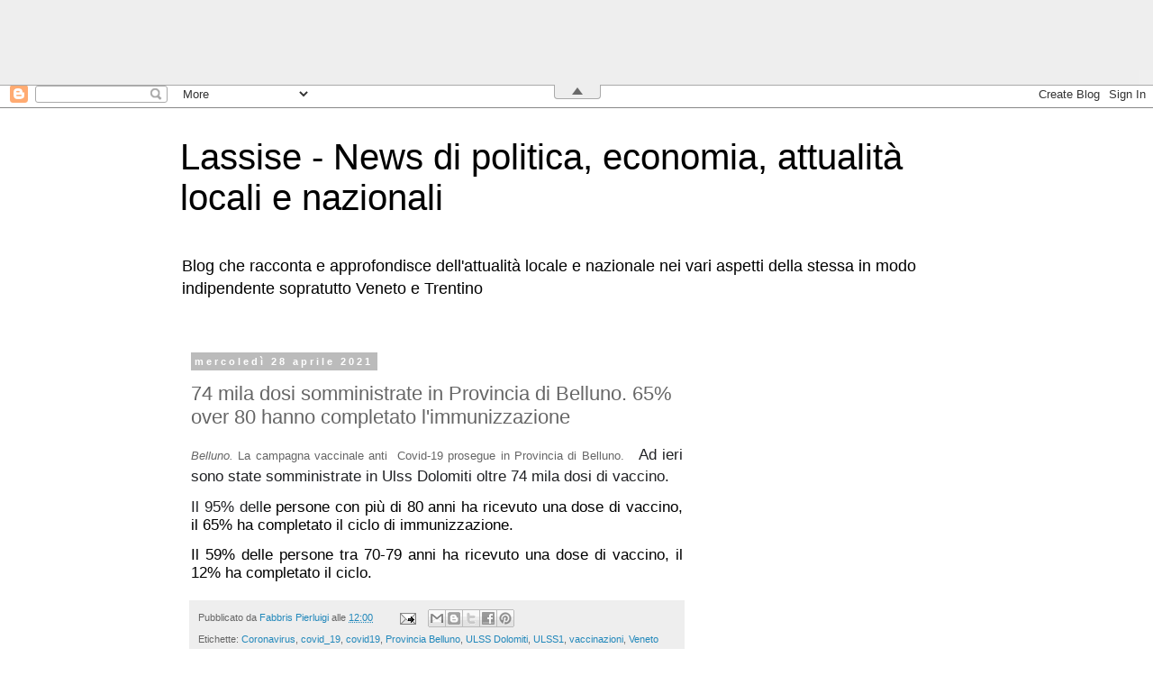

--- FILE ---
content_type: text/html; charset=utf-8
request_url: https://www.google.com/recaptcha/api2/aframe
body_size: 181
content:
<!DOCTYPE HTML><html><head><meta http-equiv="content-type" content="text/html; charset=UTF-8"></head><body><script nonce="tga3XbhHRNxDScozcuGa3Q">/** Anti-fraud and anti-abuse applications only. See google.com/recaptcha */ try{var clients={'sodar':'https://pagead2.googlesyndication.com/pagead/sodar?'};window.addEventListener("message",function(a){try{if(a.source===window.parent){var b=JSON.parse(a.data);var c=clients[b['id']];if(c){var d=document.createElement('img');d.src=c+b['params']+'&rc='+(localStorage.getItem("rc::a")?sessionStorage.getItem("rc::b"):"");window.document.body.appendChild(d);sessionStorage.setItem("rc::e",parseInt(sessionStorage.getItem("rc::e")||0)+1);localStorage.setItem("rc::h",'1769178583971');}}}catch(b){}});window.parent.postMessage("_grecaptcha_ready", "*");}catch(b){}</script></body></html>

--- FILE ---
content_type: text/javascript;charset=UTF-8
request_url: https://www.eadv.it/track/?x=1e-18967-dd-1-fd-0-c7-12-f3-728x90-dd-0-77&u=lgaoslsbi.se&async=eadv-1-q8d6og54g41769178580287&docked=top
body_size: 354
content:
(function() {
  
  var starter = document.getElementById('eadv-1-q8d6og54g41769178580287');
  var tot = 0;
function start() {
  eADVManager.delivery({
    id: 'eadv-1-q8d6og54g41769178580287',
    idsito: '18967',
    urlsito: 'lassise.blog',
    idzona: '1',
    idcategoria: '12',
    width: '728',
    height: '90',
    rc: 'a68b9e38f75a161346121c6c73debb35',
    vc: '7116d15317bb3',
    frequency: '10',
    docked: 'top',
    sticky: '',
    tocheck: true,
    performance: false,
    secure: false,
    mobile: false,
    subid: 0,
    bidversion: '56',
    cmpversion: '2',
    stickyversion: '1',
    styleversion: '1.5.4',
    debug: false,
    biddersSizes: [],
    biddersData: [],
    biddersSettings: []
    
    
  });
}

if(typeof eADVManager !== 'object') {
  var script = document.createElement("script");
  script.setAttribute('id', 'eadv-1-q8d6og54g41769178580287-load');
  script.setAttribute('async', 'async');
  script.setAttribute('defer', 'defer');

  script.setAttribute('src', 'https://track.eadv.it/esr.min.js?v=1.35.2');

  if(script.readyState) {
    script.onreadystatechange = function() {
      if(script.readyState === "loaded" || script.readyState === "complete") {
        script.onreadystatechange = null;
        start();
      }
    };
  } else {
    script.onload = function() {
      start();
    };
  }

  var parent = starter.parentNode;
  if(parent.lastchild == starter) parent.appendChild(script);
  else parent.insertBefore(script, starter.nextSibling);
} else {
  start();
}
})();

--- FILE ---
content_type: text/javascript;charset=UTF-8
request_url: https://track.eadv.it/?x=01-18967-22-2-03-0-ab-12-23-300x250-d2-0-d4-3105&u=lgaoslsbi.se&async=eadv-2-ta8kwffoxk91769178580969
body_size: 352
content:
(function() {
  
  var starter = document.getElementById('eadv-2-ta8kwffoxk91769178580969');
  var tot = 0;
function start() {
  eADVManager.delivery({
    id: 'eadv-2-ta8kwffoxk91769178580969',
    idsito: '18967',
    urlsito: 'lassise.blog',
    idzona: '2',
    idcategoria: '12',
    width: '300',
    height: '250',
    rc: '469da2aec1c33e79892171eec0141e72',
    vc: 'd03597e34fea7',
    frequency: '10',
    docked: '',
    sticky: '',
    tocheck: true,
    performance: false,
    secure: false,
    mobile: false,
    subid: 3105,
    bidversion: '56',
    cmpversion: '2',
    stickyversion: '1',
    styleversion: '1.5.4',
    debug: false,
    biddersSizes: [],
    biddersData: [],
    biddersSettings: []
    
    
  });
}

if(typeof eADVManager !== 'object') {
  var script = document.createElement("script");
  script.setAttribute('id', 'eadv-2-ta8kwffoxk91769178580969-load');
  script.setAttribute('async', 'async');
  script.setAttribute('defer', 'defer');

  script.setAttribute('src', 'https://track.eadv.it/esr.min.js?v=1.35.2');

  if(script.readyState) {
    script.onreadystatechange = function() {
      if(script.readyState === "loaded" || script.readyState === "complete") {
        script.onreadystatechange = null;
        start();
      }
    };
  } else {
    script.onload = function() {
      start();
    };
  }

  var parent = starter.parentNode;
  if(parent.lastchild == starter) parent.appendChild(script);
  else parent.insertBefore(script, starter.nextSibling);
} else {
  start();
}
})();

--- FILE ---
content_type: text/javascript;charset=UTF-8
request_url: https://www.eadv.it/track/?x=4c-18967-d1-3-a6-0-97-12-ec-1x1-b1-0-ca&u=lgaoslsbi.se&async=eadv-3-0ori90o3dfle1769178580288
body_size: 347
content:
(function() {
  
  var starter = document.getElementById('eadv-3-0ori90o3dfle1769178580288');
  var tot = 0;
function start() {
  eADVManager.delivery({
    id: 'eadv-3-0ori90o3dfle1769178580288',
    idsito: '18967',
    urlsito: 'lassise.blog',
    idzona: '3',
    idcategoria: '12',
    width: '1',
    height: '1',
    rc: '93b7cdbaca5bbcb9aca3c0daebd9c65c',
    vc: '0acfd6182e7ec',
    frequency: '10',
    docked: '',
    sticky: '',
    tocheck: true,
    performance: false,
    secure: false,
    mobile: false,
    subid: 0,
    bidversion: '56',
    cmpversion: '2',
    stickyversion: '1',
    styleversion: '1.5.4',
    debug: false,
    biddersSizes: [],
    biddersData: [],
    biddersSettings: []
    
    
  });
}

if(typeof eADVManager !== 'object') {
  var script = document.createElement("script");
  script.setAttribute('id', 'eadv-3-0ori90o3dfle1769178580288-load');
  script.setAttribute('async', 'async');
  script.setAttribute('defer', 'defer');

  script.setAttribute('src', 'https://track.eadv.it/esr.min.js?v=1.35.2');

  if(script.readyState) {
    script.onreadystatechange = function() {
      if(script.readyState === "loaded" || script.readyState === "complete") {
        script.onreadystatechange = null;
        start();
      }
    };
  } else {
    script.onload = function() {
      start();
    };
  }

  var parent = starter.parentNode;
  if(parent.lastchild == starter) parent.appendChild(script);
  else parent.insertBefore(script, starter.nextSibling);
} else {
  start();
}
})();

--- FILE ---
content_type: text/javascript;charset=UTF-8
request_url: https://track.eadv.it/?x=b2-18967-f6-4-f9-0-dd-12-18-1x1-45-0-ff-3105&u=lgaoslsbi.se&async=eadv-4-zj7mxbf31c1769178580288
body_size: 468
content:
(function() {
  
  var starter = document.getElementById('eadv-4-zj7mxbf31c1769178580288');
  var tot = 0;
function start() {
  eADVManager.delivery({
    id: 'eadv-4-zj7mxbf31c1769178580288',
    idsito: '18967',
    urlsito: 'lassise.blog',
    idzona: '4',
    idcategoria: '12',
    width: '1',
    height: '1',
    rc: '8d8f13f8dec88038acf71b56a7494383',
    vc: 'cb6bd399cf924',
    frequency: '10',
    docked: '',
    sticky: '',
    tocheck: true,
    performance: false,
    secure: false,
    mobile: false,
    subid: 3105,
    bidversion: '56',
    cmpversion: '2',
    stickyversion: '1',
    styleversion: '1.5.4',
    debug: false,
    biddersSizes: [],
    biddersData: [],
    biddersSettings: []
    
    
  });
}

if(typeof eADVManager !== 'object') {
  var script = document.createElement("script");
  script.setAttribute('id', 'eadv-4-zj7mxbf31c1769178580288-load');
  script.setAttribute('async', 'async');
  script.setAttribute('defer', 'defer');

  script.setAttribute('src', 'https://track.eadv.it/esr.min.js?v=1.35.2');

  if(script.readyState) {
    script.onreadystatechange = function() {
      if(script.readyState === "loaded" || script.readyState === "complete") {
        script.onreadystatechange = null;
        start();
      }
    };
  } else {
    script.onload = function() {
      start();
    };
  }

  var parent = starter.parentNode;
  if(parent.lastchild == starter) parent.appendChild(script);
  else parent.insertBefore(script, starter.nextSibling);
} else {
  start();
}
})();